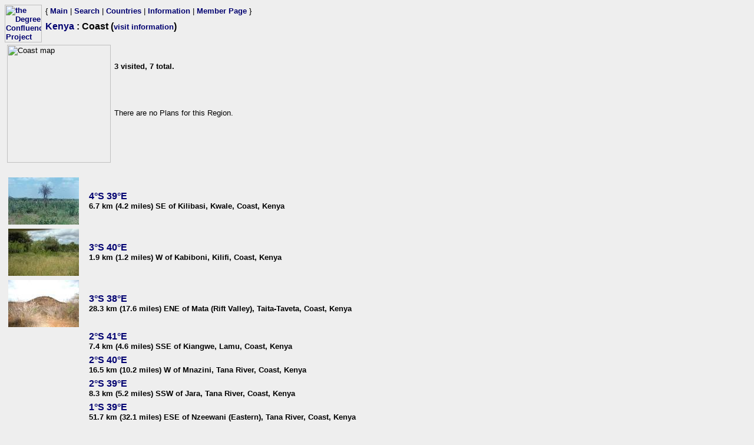

--- FILE ---
content_type: text/html; charset=utf-8
request_url: https://confluence.org/region.php?id=860
body_size: 1456
content:
<html><head><title>DCP: Kenya : Coast</title><meta http-equiv="Content-Type" content="text/html;charset=utf-8"/><link href="/style.css" rel="styleSheet" type="text/css"></head><body bgcolor="#EEEEEE" text="#000000" link="#0000CC"  ><table border="0" cellpadding="0" cellspacing="0"><tr><td rowspan="2" width="65"><a href="/index.php"><img src="/graphics/earthsmall2.gif" width="63" height="64" alt="the Degree Confluence Project" align="bottom" border="0"></a></td><td>&nbsp;</td><td align="left" nowrap>{ <a href="/index.php">Main</a> | <a href="/search.php">Search</a> | <a href="/country.php">Countries</a> | <a href="/information.php">Information</a> | <a href="/member.php">Member Page</a> }</td></tr><tr><td>&nbsp;</td><td><h1><a href="country.php?id=115" class="h1country">Kenya</a> : Coast (<a href="#visits">visit information</a>)</h1></td></tr></table><table border="0" cellspacing="2" cellpadding="2"><tr><td rowspan="4"><img src="mapgen.php?region=860" 
     alt="Coast map" usemap="#clickit" border="0" width="176" height="200">
<map name="clickit"><AREA COORDS="64,153,72,161"
HREF="confluence.php?lat=-4&lon=39"
title='4&deg;S 39&deg;E'><AREA COORDS="30,118,38,126"
HREF="confluence.php?lat=-3&lon=38"
title='3&deg;S 38&deg;E'><AREA COORDS="99,118,107,126"
HREF="confluence.php?lat=-3&lon=40"
title='3&deg;S 40&deg;E'><AREA COORDS="64,84,72,92"
HREF="confluence.php?lat=-2&lon=39"
title='2&deg;S 39&deg;E'><AREA COORDS="99,84,107,92"
HREF="confluence.php?lat=-2&lon=40"
title='2&deg;S 40&deg;E'><AREA COORDS="133,84,141,92"
HREF="confluence.php?lat=-2&lon=41"
title='2&deg;S 41&deg;E'><AREA COORDS="64,50,72,58"
HREF="confluence.php?lat=-1&lon=39"
title='1&deg;S 39&deg;E'></map>
<br>&nbsp;</td><td><h2>3 visited, 7 total.
</h2></td></tr><tr><td>There are no Plans for this Region.</td></tr><tr><td>&nbsp;</td></tr><tr><td></td></tr></table><table border="0" cellspacing="5">
<tr>
 <td width=130>
  <a href="/confluence.php?id=9466">
   <img src="/ke/all/s04e039/preview.jpg" width=120 height=80 border=0 align="center">
  </a>
 </td>
 <td class="location">
  <a href="/confluence.php?id=9466" class="latlon">4&deg;S 39&deg;E</a><br>
  6.7 km (4.2 miles) SE of Kilibasi, Kwale, Coast, Kenya<br>
    
 </td>
</tr><tr>
 <td width=130>
  <a href="/confluence.php?id=9468">
   <img src="/ke/all/s03e040/preview.jpg" width=120 height=80 border=0 align="center">
  </a>
 </td>
 <td class="location">
  <a href="/confluence.php?id=9468" class="latlon">3&deg;S 40&deg;E</a><br>
  1.9 km (1.2 miles) W of Kabiboni, Kilifi, Coast, Kenya<br>
    
 </td>
</tr><tr>
 <td width=130>
  <a href="/confluence.php?id=9467">
   <img src="/ke/all/s03e038/preview.jpg" width=120 height=80 border=0 align="center">
  </a>
 </td>
 <td class="location">
  <a href="/confluence.php?id=9467" class="latlon">3&deg;S 38&deg;E</a><br>
  28.3 km (17.6 miles) ENE of Mata (Rift Valley), Taita-Taveta, Coast, Kenya<br>
    
 </td>
</tr><tr>
 <td width=130>
 </td>
 <td class="location">
  <a href="/confluence.php?id=9471" class="latlon">2&deg;S 41&deg;E</a><br>
  7.4 km (4.6 miles) SSE of Kiangwe, Lamu, Coast, Kenya<br>
  
 </td>
</tr><tr>
 <td width=130>
 </td>
 <td class="location">
  <a href="/confluence.php?id=9470" class="latlon">2&deg;S 40&deg;E</a><br>
  16.5 km (10.2 miles) W of Mnazini, Tana River, Coast, Kenya<br>
  
 </td>
</tr><tr>
 <td width=130>
 </td>
 <td class="location">
  <a href="/confluence.php?id=9469" class="latlon">2&deg;S 39&deg;E</a><br>
  8.3 km (5.2 miles) SSW of Jara, Tana River, Coast, Kenya<br>
  
 </td>
</tr><tr>
 <td width=130>
 </td>
 <td class="location">
  <a href="/confluence.php?id=9472" class="latlon">1&deg;S 39&deg;E</a><br>
  51.7 km (32.1 miles) ESE of Nzeewani (Eastern), Tana River, Coast, Kenya<br>
  
 </td>
</tr></table>
<p><a name="visits"><b>Visits for Coast:</b></a><ul><li><a href="/confvisitlist.php?start=0&show=1&dateVorP=V&dateorder=A&success=Y&regionnum=860&showmore=N&titletext=First+successful+visit+for+Coast%2C+Kenya">First successful visit</a></li><li><a href="/confvisitlist.php?start=0&show=1&dateVorP=V&dateorder=D&success=Y&regionnum=860&showmore=N&titletext=Most+recent+successful+visit+for+Coast%2C+Kenya">Most recent successful visit</a></li><li><a href="/confvisitlist.php?start=0&show=1&dateVorP=V&dateorder=A&regionnum=860&showmore=N&titletext=First+visit+for+Coast%2C+Kenya">First visit</a></li><li><a href="/confvisitlist.php?start=0&show=1&dateVorP=V&dateorder=D&regionnum=860&showmore=N&titletext=Most+recent+visit+for+Coast%2C+Kenya">Most recent visit</a></li><li><a href="/confvisitlist.php?start=0&show=1&dateVorP=P&dateorder=A&regionnum=860&showmore=N&titletext=First+visit+posted+for+Coast%2C+Kenya">First visit posted</a></li><li><a href="/confvisitlist.php?start=0&show=1&dateVorP=P&dateorder=D&regionnum=860&showmore=N&titletext=Most+recent+visit+posted+for+Coast%2C+Kenya">Most recent visit posted</a></li><li><a href="/confvisitlist.php?start=0&show=15&dateVorP=V&dateorder=A&regionnum=860&showmore=N&titletext=First+15+visits+for+Coast%2C+Kenya">First 15 visits</a></li><li><a href="/confvisitlist.php?start=0&show=15&dateVorP=V&dateorder=D&regionnum=860&showmore=N&titletext=Most+recent+15+visits+for+Coast%2C+Kenya">Most recent 15 visits</a></li><li><a href="/confvisitlist.php?start=0&show=15&dateVorP=P&dateorder=A&regionnum=860&showmore=N&titletext=First+15+visits+posted+for+Coast%2C+Kenya">First 15 visits posted</a></li><li><a href="/confvisitlist.php?start=0&show=15&dateVorP=P&dateorder=D&regionnum=860&showmore=N&titletext=Most+recent+15+visits+posted+for+Coast%2C+Kenya">Most recent 15 visits posted</a></li><li><a href="/confvisitlist.php?start=0&show=25&dateVorP=V&dateorder=A&success=Y&regionnum=860&showmore=Y&titletext=Successful+visits%2C+starting+from+oldest%2C+for+Coast%2C+Kenya">Successful visits, starting from oldest</a></li><li><a href="/confvisitlist.php?start=0&show=25&dateVorP=V&dateorder=D&success=Y&regionnum=860&showmore=Y&titletext=Successful+visits%2C+starting+from+newest%2C+for+Coast%2C+Kenya">Successful visits, starting from newest</a></li><li><a href="/confvisitlist.php?start=0&show=25&dateVorP=V&dateorder=A&regionnum=860&showmore=Y&titletext=All+visits%2C+starting+from+oldest%2C+for+Coast%2C+Kenya">All visits, starting from oldest</a></li><li><a href="/confvisitlist.php?start=0&show=25&dateVorP=V&dateorder=D&regionnum=860&showmore=Y&titletext=All+visits%2C+starting+from+newest%2C+for+Coast%2C+Kenya">All visits, starting from newest</a></li></ul></p></body></html>